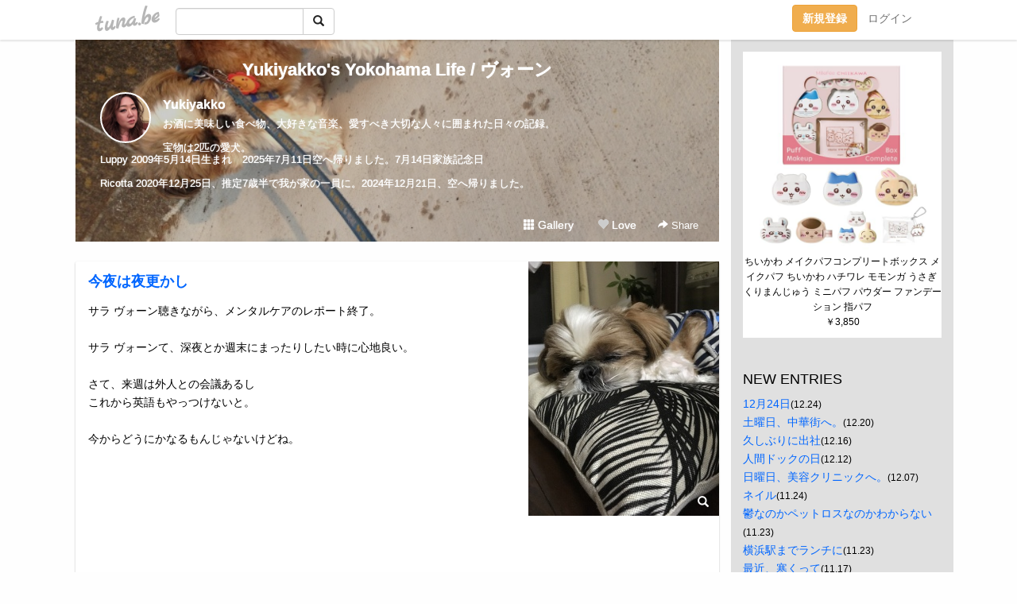

--- FILE ---
content_type: text/html;charset=Shift-JIS
request_url: https://yukiwithe.tuna.be/?tag=%83%94%83H%81%5B%83%93
body_size: 12898
content:
<!DOCTYPE html>
<html lang="ja">
<head>
<meta charset="Shift_JIS">
<meta http-equiv="Content-Type" content="text/html; charset=shift_jis">

<!-- #BeginLibraryItem "/Library/ga.lbi" -->
<!-- Google Tag Manager -->
<script>(function(w,d,s,l,i){w[l]=w[l]||[];w[l].push({'gtm.start':
new Date().getTime(),event:'gtm.js'});var f=d.getElementsByTagName(s)[0],
j=d.createElement(s),dl=l!='dataLayer'?'&l='+l:'';j.async=true;j.src=
'https://www.googletagmanager.com/gtm.js?id='+i+dl;f.parentNode.insertBefore(j,f);
})(window,document,'script','dataLayer','GTM-5QMBVM4');</script>
<!-- End Google Tag Manager -->
<!-- #EndLibraryItem -->

<title>Yukiyakko&apos;s Yokohama Life / ヴォーン</title>
<meta name="description" content="お酒に美味しい食べ物、大好きな音楽、愛すべき大切な人々に囲まれた日々の記録。宝物は2匹の愛犬。Luppy 2009年5月14日生まれ　2025年7月11日空へ帰りました。7月14日家族記念日Ricotta 2020年12月25日、推定7歳半で我が家の一員に。2024年12月21日、空へ帰りました。">
	<meta property="og:title" content="Yukiyakko&apos;s Yokohama Life / ヴォーン">
	<meta property="og:site_name" content="つなビィ">
	
	<!-- TwitterCards -->
	<meta name="twitter:card" content="summary">
	<meta name="twitter:title" content="Yukiyakko&apos;s Yokohama Life / ヴォーン">
	<meta name="twitter:description" content="お酒に美味しい食べ物、大好きな音楽、愛すべき大切な人々に囲まれた日々の記録。宝物は2匹の愛犬。Luppy 2009年5月14日生まれ　2025年7月11日空へ帰りました。7月14日家族記念日Ricotta 2020年12月25日、推定7歳半で我が家の一員に。2024年12月21日、空へ帰りました。">
	<meta name="twitter:image" content="https://tuna.be/p/28/273928/profile.jpg?20444">
	<!-- /TwitterCards -->
<meta name="thumbnail" content="https://tuna.be/p/28/273928/profile.jpg?20444">
<meta property="og:image" content="https://tuna.be/p/28/273928/profile.jpg?20444">
<meta property="og:description" content="お酒に美味しい食べ物、大好きな音楽、愛すべき大切な人々に囲まれた日々の記録。宝物は2匹の愛犬。Luppy 2009年5月14日生まれ　2025年7月11日空へ帰りました。7月14日家族記念日Ricotta 2020年12月25日、推定7歳半で我が家の一員に。2024年12月21日、空へ帰りました。">
<meta property="fb:app_id" content="233212076792375">
<link rel="alternate" type="application/rss+xml" title="RSS" href="https://yukiwithe.tuna.be/rss/yukiwithe.xml">

<!-- vender -->
<script type="text/javascript" src="js/jquery/jquery.2.2.4.min.js"></script>
<link rel="stylesheet" href="css/bootstrap/css/bootstrap.min.css">
<!-- / vender -->

<style type="text/css">
body {
		background-color: #FEFEFE;
				background-size: 100px 100px;
			background-repeat: repeat;
		}
body {
 color: #000000;
}
#profile {
		background-image:url(/p/28/273928/profile-bg.jpg?153617);
	}
#side {
 background-color: #E0E0E0;
}
a, a:visited, a:active {
 color: #0066FF;
}
a:hover {
 color: #0066FF;
}
</style>

<!--<link href="//tuna.be/css/kickstart-icons.css" rel="stylesheet" type="text/css"> -->
<link href="tp/12.20160126.css?251104" rel="stylesheet" type="text/css">
<link href="css/icomoon/icomoon.css" rel="stylesheet" type="text/css">
<link href="css/tabShare.20150617.css" rel="stylesheet" type="text/css">
<style type="text/css">
#globalHeader2 {
	background-color: rgba(255, 255, 255, 0.9);
}
#globalHeader2 a.logo {
	color: #B6B6B6;
}
#globalHeader2 .btn-link {
	color: #727272;
}
</style>

<script src="//pagead2.googlesyndication.com/pagead/js/adsbygoogle.js"></script>
<script>
     (adsbygoogle = window.adsbygoogle || []).push({
          google_ad_client: "ca-pub-0815320066437312",
          enable_page_level_ads: true
     });
</script>

</head>
<body><!-- #BeginLibraryItem "/Library/globalHeader2.lbi" -->
<div id="globalHeader2">
	<div class="row">
		<div class="col-md-1"></div>
		<div class="col-md-10"> <a href="https://tuna.be/" class="logo mlr10 pull-left">tuna.be</a>
			<div id="appBadges" class="mlr10 pull-left hidden-xs" style="width:200px; margin-top:10px;">
							  <form action="/api/google_cse.php" method="get" id="cse-search-box" target="_blank">
				<div>
				  <div class="input-group">
					  <input type="text" name="q" class="form-control" placeholder="">
					  <span class="input-group-btn">
					  <button type="submit" name="sa" class="btn btn-default"><span class="glyphicon glyphicon-search"></span></button>
					  </span>
				  </div>
				</div>
			  </form>
			</div>
						<div class="pull-right loginBox hide"> <a href="javascript:void(0)" class="btn btn-pill photo small" data-login="1" data-me="myblogurl"><img data-me="profilePicture"></a><a href="javascript:void(0)" class="btn btn-link ellipsis" data-login="1" data-me="myblogurl"><span data-me="name"></span></a>
				<div class="mlr10" data-login="0"><a href="https://tuna.be/pc/reguser/" class="btn btn-warning"><strong class="tl">新規登録</strong></a><a href="https://tuna.be/pc/login.php" class="btn btn-link tl">ログイン</a></div>
				<div class="btn-group mlr10" data-login="1"> <a href="https://tuna.be/pc/admin.php?m=nd" class="btn btn-default btnFormPopup"><span class="glyphicon glyphicon-pencil"></span></a> <a href="https://tuna.be/loves/" class="btn btn-default"><span class="glyphicon glyphicon-heart btnLove"></span></a>
					<div class="btn-group"> <a href="javascript:;" class="btn btn-default dropdown-toggle" data-toggle="dropdown"><span class="glyphicon glyphicon-menu-hamburger"></span> <span class="caret"></span></a>
						<ul class="dropdown-menu pull-right">
							<li class="child"><a href="javascript:void(0)" data-me="myblogurl"><span class="glyphicon glyphicon-home"></span> <span class="tl">マイブログへ</span></a></li>
							<li class="child"><a href="https://tuna.be/pc/admin.php"><span class="glyphicon glyphicon-list"></span> <span class="tl">マイページ</span></a></li>
							<li class="child"><a href="https://tuna.be/pc/admin.php?m=md"><span class="glyphicon glyphicon-list-alt"></span> <span class="tl">記事の一覧</span></a></li>
							<li class="child"><a href="https://tuna.be/pc/admin.php?m=ee"><span class="glyphicon glyphicon-wrench"></span> <span class="tl">ブログ設定</span></a></li>
							<li class="child"><a href="https://tuna.be/pc/admin.php?m=account"><span class="glyphicon glyphicon-user"></span> <span class="tl">アカウント</span></a></li>
							<li><a href="https://tuna.be/pc/admin.php?m=logout" data-name="linkLogout"><span class="glyphicon glyphicon-off"></span> <span class="tl">ログアウト</span></a></li>
						</ul>
					</div>
				</div>
			</div>
		</div>
		<div class="col-md-1"></div>
	</div>
</div>
<!-- #EndLibraryItem --><div class="contentsWrapper">
	<div class="row">
		<div class="col-xs-9" id="contents">
			<header>
			<div id="profile">
				<div id="profileInner" class="break clearfix">
										<h1><a href="https://yukiwithe.tuna.be/">Yukiyakko&apos;s Yokohama Life / ヴォーン</a></h1>
										<div class="mlr15">
												<div class="pull-left mr15">
							<a href="https://yukiwithe.tuna.be/" class="btn btn-pill photo large" style="background-image: url(/p/28/273928/profile.jpg?20444);"></a>
						</div>
												<div class="userName"><a href="https://yukiwithe.tuna.be/">Yukiyakko</a></div>
												<div class="comment" data-box="profileComment">
							<div class="ellipsis">お酒に美味しい食べ物、大好きな音楽、愛すべき大切な人々に囲まれた日々の記録。宝物は2匹の愛犬。Luppy 2009年5月14日生まれ　2025年7月11日空へ帰りました。7月14日家族記念日Ricotta 2020年12月25日、推定7歳半で我が家の一員に。2024年12月21日、空へ帰りました。</div>
							<div class="text-right"><a href="#" data-btn="viewProfile">[Show all]</a></div>
							<div style="display:none;">お酒に美味しい食べ物、大好きな音楽、愛すべき大切な人々に囲まれた日々の記録。<br />
<br />
宝物は2匹の愛犬。<br />
Luppy 2009年5月14日生まれ　2025年7月11日空へ帰りました。7月14日家族記念日<br />
<br />
Ricotta 2020年12月25日、推定7歳半で我が家の一員に。2024年12月21日、空へ帰りました。</div>
						</div>
											</div>
					<div class="headerMenu clearfix">
						<a href="gallery/" class="btn btn-link"><span class="glyphicon glyphicon-th"></span> Gallery</a>
						<a href="javascript:void(0)" class="btn btn-link btnLove off"><span class="glyphicon glyphicon-heart off"></span> Love</a>
						<div class="btn-group dropdown mlr10">
							<a href="javascript:;" data-toggle="dropdown" style="color:#fff;"><span class="glyphicon glyphicon-share-alt"></span> Share</a>
							<ul class="dropdown-menu pull-right icomoon">
								<li><a href="javascript:void(0)" id="shareTwitter" target="_blank"><span class="icon icon-twitter" style="color:#1da1f2;"></span> share on Twitter</a></li>
								<li><a href="javascript:void(0)" id="shareFacebook" target="_blank"><span class="icon icon-facebook" style="color:#3a5a9a;"></span> share on Facebook</a></li>
								<li><a href="javascript:void(0)" id="shareMail"><span class="glyphicon glyphicon-envelope"></span> share by E-mail</a></li>
															</ul>
						</div>
					</div>
				</div>
			</div>
			</header>
            			<div id="contentsInner">
								<div class="ads landscape"><style>
#amazonranklet {
	display: flex;
	font-size: 12px;
	justify-content: center;
	align-items: center;
	background-color: white;
	padding-top: 10px;
}
#amazonranklet .amazonranklet-item {
	width: 32%;
	display: flex;
	flex-direction: column;
	justify-content: center;
}
#amazonranklet img {
	max-width: 90px;
	max-height: 80px;
}
a[href="https://i-section.net/ranklet/"] {
	display: none;
}
</style>
<script src="https://i-section.net/ranklet/outjs.php?BrowseNode=2153201051&charset=UTF-8&listnum=6&title=false&image=true&imagesize=small&creator=false&price=true&AssociateTag="></script>
</div>
												<div style="display: none;" data-template="blogEntry">
					<article class="blog">
						<div class="clearfix">
							<div class="photo pull-right text-right" data-tpl-def="thumb">
								<a data-tpl-href="link" data-tpl-def="photo"><img data-tpl-src="photo" data-tpl-alt="title"></a>
								<p class="btnLoupe" data-tpl-def="photo_org"><a data-tpl-href="photo_org" data-fancybox class="btn btn-link"><span class="glyphicon glyphicon-search"></span></a></p>
								<video width="320" controls data-tpl-def="movie"><source data-tpl-src="movie"></video>
							</div>
							<h4 class="title" data-tpl-def="title"><a data-tpl-href="link" data-tpl="title"></a></h4>
							<div class="blog-message" data-tpl="message"></div>
						</div>
						<div class="blog-footer clearfix">
							<span class="pull-left" data-tpl="tagLinks"></span>
							<div class="pull-right">
								<a class="btn btn-link" data-tpl-href="link" data-tpl="created_en"></a>
								<span data-tpl-custom="is_comment">
									<a class="btn btn-link" data-tpl-href="link"><span class="icon icon-bubble"></span> <span data-tpl-int="comment_count"></span></a></span></div>
						</div>
					</article>
				</div>
				<div style="display: none;" data-template="pagenation">
					<div class="text-center mt20">
						<a data-tpl-def="prev_page_url" data-tpl-href="prev_page_url" class="btn btn-default mlr10">&laquo; 前のページ</a>
						<a data-tpl-def="next_page_url" data-tpl-href="next_page_url" class="btn btn-default mlr10">次のページ &raquo;</a>
					</div>
				</div>
																								<div class="ads landscape"><style>
#amazonranklet {
	display: flex;
	font-size: 12px;
	justify-content: center;
	align-items: center;
	background-color: white;
	padding-top: 10px;
}
#amazonranklet .amazonranklet-item {
	width: 32%;
	display: flex;
	flex-direction: column;
	justify-content: center;
}
#amazonranklet img {
	max-width: 90px;
	max-height: 80px;
}
a[href="https://i-section.net/ranklet/"] {
	display: none;
}
</style>
<script src="https://i-section.net/ranklet/outjs.php?BrowseNode=2153201051&charset=UTF-8&listnum=6&title=false&image=true&imagesize=small&creator=false&price=true&AssociateTag="></script>
</div>
			</div>
		</div>
		<div class="col-xs-3" id="side">
			<div class="mt15"><style>
#side #amazonranklet .amazonranklet-item {
	width: auto;
	display: flex;
	flex-direction: column;
	font-size: 12px;
	justify-content: center;
}
#side #amazonranklet img {
	max-width: 100%;
	max-height: initial;
}
a[href="https://i-section.net/ranklet/"] {
	display: none;
}
</style>
<script src="https://i-section.net/ranklet/outjs.php?BrowseNode=52374051&charset=UTF-8&listnum=1&title=true&image=true&imagesize=medium&creator=false&price=true&AssociateTag="></script></div>
			<section class="mt20">
				<h2 class="h4">NEW ENTRIES</h2>
								<a href="https://yukiwithe.tuna.be/22944900.html">12月24日</a><small>(12.24)</small><br>
								<a href="https://yukiwithe.tuna.be/22944203.html">土曜日、中華街へ。</a><small>(12.20)</small><br>
								<a href="https://yukiwithe.tuna.be/22943692.html">久しぶりに出社</a><small>(12.16)</small><br>
								<a href="https://yukiwithe.tuna.be/22943029.html">人間ドックの日</a><small>(12.12)</small><br>
								<a href="https://yukiwithe.tuna.be/22942235.html">日曜日、美容クリニックへ。</a><small>(12.07)</small><br>
								<a href="https://yukiwithe.tuna.be/22940198.html">ネイル</a><small>(11.24)</small><br>
								<a href="https://yukiwithe.tuna.be/22940093.html">鬱なのかペットロスなのかわからない</a><small>(11.23)</small><br>
								<a href="https://yukiwithe.tuna.be/22940029.html">横浜駅までランチに</a><small>(11.23)</small><br>
								<a href="https://yukiwithe.tuna.be/22938760.html">最近、寒くって</a><small>(11.17)</small><br>
								<a href="https://yukiwithe.tuna.be/22938748.html">沖縄土産</a><small>(11.17)</small><br>
							</section>
						<section class="mt20">
				<h2 class="h4">RECENT COMMENTS</h2>
				<div style="display: none;" data-template="recentComments">
					<div>
						<a data-tpl="title" data-tpl-href="page_url"></a>
						<div class="mlr5 small" data-tpl="comments"></div>
					</div>
				</div>
			</section>
									<section class="mt20">
				<h2 class="h4">TAGS</h2>
				<a href="./?tag=%23M" class="tag"><span class="">#M</span></a> <a href="./?tag=%23%82%A9%82%D4%82%E8%82%E0%82%CC" class="tag"><span class="">#かぶりもの</span></a> <a href="./?tag=%23%82%ED%82%F1%82%B1%97c%92t%89%80" class="tag"><span class="">#わんこ幼稚園</span></a> <a href="./?tag=%23%83A%81%5B%83g%83%81%83C%83N%83M%83%83%83%89%83%8A%81%5B" class="tag"><span class="">#アートメイクギャラリー</span></a> <a href="./?tag=%23%83M%83t%83g" class="tag"><span class="">#ギフト</span></a> <a href="./?tag=%23%83N%83%8A%83X%83%7D%83X" class="tag"><span class="">#クリスマス</span></a> <a href="./?tag=%23%83h%83M%81%5B%83Y%83A%83C%83%89%83%93%83h" class="tag"><span class="">#ドギーズアイランド</span></a> <a href="./?tag=%23%83l%83C%83%8B" class="tag"><span class="">#ネイル</span></a> <a href="./?tag=%23%8AI%95%97%91D" class="tag"><span class="">#蟹風船</span></a> <a href="./?tag=%23%8B%83%82%AB%82%BD%82%A2%8BC%8E%9D%82%BF" class="tag"><span class="">#泣きたい気持ち</span></a> <a href="./?tag=%23%8ER%89%BA%8C%F6%89%80" class="tag"><span class="">#山下公園</span></a> <a href="./?tag=%23%8FT%96%96" class="tag"><span class="">#週末</span></a> <a href="./?tag=%23%91%81%90Q%89%DF%82%AC" class="tag"><span class="">#早寝過ぎ</span></a> <a href="./?tag=%23%92%CA%89%40" class="tag"><span class="">#通院</span></a> <a href="./?tag=%23%95%EA%82%CC%93%FA" class="tag"><span class="">#母の日</span></a> <a href="./?tag=%23%97c%92t%89%80%82%CC%89%93%91%AB" class="tag"><span class="">#幼稚園の遠足</span></a> <a href="./?tag=%23%97%B7%8Ds" class="tag"><span class="">#旅行</span></a> <a href="./?tag=%23%98Z%96%7B%96%D8" class="tag"><span class="">#六本木</span></a> <a href="./?tag=12%8C%8E21%93%FA19%8E%9E%8F%AD%82%B5%91O" class="tag"><span class="">12月21日19時少し前</span></a> <a href="./?tag=16%8D%CE" class="tag"><span class="">16歳</span></a> <a href="./?tag=17%8E%9E30%95%AA" class="tag"><span class="">17時30分</span></a> <a href="./?tag=2020%94N%88%C0%91%D7" class="tag"><span class="">2020年安泰</span></a> <a href="./?tag=2021%94N12%8C%8E25%93%FA" class="tag"><span class="">2021年12月25日</span></a> <a href="./?tag=20%94N%96%DA" class="tag"><span class="">20年目</span></a> <a href="./?tag=2%83%96%8C%8E" class="tag"><span class="">2ヶ月</span></a> <a href="./?tag=2%8C%8E" class="tag"><span class="">2月</span></a> <a href="./?tag=3%98A%8Bx" class="tag"><span class="">3連休</span></a> <a href="./?tag=4%8C%8E6%93%FA%96%98%83e%83%8C%83%8F%81%5B%83N%90%84%8F%A7" class="tag"><span class="">4月6日迄テレワーク推奨</span></a> <a href="./?tag=7%8C%8E11%93%FA" class="tag"><span class="">7月11日</span></a> <a href="./?tag=9%8E%9E36%95%AA" class="tag"><span class="">9時36分</span></a> <a href="./?tag=Brown" class="tag"><span class="">Brown</span></a> <a href="./?tag=CT%8C%9F%8D%B8" class="tag"><span class="">CT検査</span></a> <a href="./?tag=Candle" class="tag"><span class="">Candle</span></a> <a href="./?tag=Christmas" class="tag"><span class="">Christmas</span></a> <a href="./?tag=DIPTYQUE" class="tag"><span class="">DIPTYQUE</span></a> <a href="./?tag=DVD" class="tag"><span class="">DVD</span></a> <a href="./?tag=Day" class="tag"><span class="">Day</span></a> <a href="./?tag=Eyes" class="tag"><span class="">Eyes</span></a> <a href="./?tag=Friday" class="tag"><span class="">Friday</span></a> <a href="./?tag=GW" class="tag"><span class="">GW</span></a> <a href="./?tag=GW%92%86" class="tag"><span class="">GW中</span></a> <a href="./?tag=Gill" class="tag"><span class="">Gill</span></a> <a href="./?tag=Halloween" class="tag"><span class="">Halloween</span></a> <a href="./?tag=Happy" class="tag"><span class="">Happy</span></a> <a href="./?tag=Ikko%82%B3%82%F1%83l%83C%83%8B" class="tag"><span class="">Ikkoさんネイル</span></a> <a href="./?tag=JADE" class="tag"><span class="">JADE</span></a> <a href="./?tag=Johnny" class="tag"><span class="">Johnny</span></a> <a href="./?tag=Leroy" class="tag"><span class="">Leroy</span></a> <a href="./?tag=Merry" class="tag"><span class="">Merry</span></a> <a href="./?tag=OP" class="tag"><span class="">OP</span></a> <a href="./?tag=Pretty" class="tag"><span class="">Pretty</span></a> <a href="./?tag=Ricotta" class="tag"><span class="">Ricotta</span></a> <a href="./?tag=TEAPOND" class="tag"><span class="">TEAPOND</span></a> <a href="./?tag=TGIF" class="tag"><span class="">TGIF</span></a> <a href="./?tag=TOEIC800%88%C8%8F%E3" class="tag"><span class="">TOEIC800以上</span></a> <a href="./?tag=Valentine" class="tag"><span class="">Valentine</span></a> <a href="./?tag=Valentine%27s" class="tag"><span class="">Valentine&apos;s</span></a> <a href="./?tag=WEB%88%F9%82%DD" class="tag"><span class="">WEB飲み</span></a> <a href="./?tag=Xian" class="tag"><span class="">Xian</span></a> <a href="./?tag=Xmas" class="tag"><span class="">Xmas</span></a> <a href="./?tag=Xmas%83C%83%94" class="tag"><span class="">Xmasイヴ</span></a> <a href="./?tag=Xmas%83P%81%5B%83L" class="tag"><span class="">Xmasケーキ</span></a> <a href="./?tag=Xmas%83v%83%8C%83%5B%83%93%83g" class="tag"><span class="">Xmasプレゼント</span></a> <a href="./?tag=Yankee" class="tag"><span class="">Yankee</span></a> <a href="./?tag=Yokohama" class="tag"><span class="">Yokohama</span></a> <a href="./?tag=beer" class="tag"><span class="">beer</span></a> <a href="./?tag=blue" class="tag"><span class="">blue</span></a> <a href="./?tag=day" class="tag"><span class="">day</span></a> <a href="./?tag=early" class="tag"><span class="">early</span></a> <a href="./?tag=iPhone16" class="tag"><span class="">iPhone16</span></a> <a href="./?tag=lunch" class="tag"><span class="">lunch</span></a> <a href="./?tag=lunch%90V%94N%89%EF" class="tag"><span class="">lunch新年会</span></a> <a href="./?tag=moon" class="tag"><span class="">moon</span></a> <a href="./?tag=station" class="tag"><span class="">station</span></a> <a href="./?tag=toys" class="tag"><span class="">toys</span></a> <a href="./?tag=%82%A0%81%5B%82%A0%81%5B" class="tag"><span class="">あーあー</span></a> <a href="./?tag=%82%A0%82%C1%82%C6%82%A2%82%A4%8A%D4" class="tag"><span class="">あっという間</span></a> <a href="./?tag=%82%A0%82%E8%82%AA%82%C6%82%A4" class="tag"><span class="">ありがとう</span></a> <a href="./?tag=%82%A2%82%BF%82%B6%82%AD%83T%83u%83%8C%83%5E%83%8B%83g" class="tag"><span class="">いちじくサブレタルト</span></a> <a href="./?tag=%82%A4%82%C7%82%F1" class="tag"><span class="">うどん</span></a> <a href="./?tag=%82%A8%82%B5%82%E1%82%D7%82%E8" class="tag"><span class="">おしゃべり</span></a> <a href="./?tag=%82%A8%82%B5%82%E1%82%D7%82%E8%8F%E3%8Ei" class="tag"><span class="">おしゃべり上司</span></a> <a href="./?tag=%82%A8%82%B9%82%BF" class="tag"><span class="">おせち</span></a> <a href="./?tag=%82%A8%82%E2%82%AB" class="tag"><span class="">おやき</span></a> <a href="./?tag=%82%A8%82%E2%82%C2" class="tag"><span class="">おやつ</span></a> <a href="./?tag=%82%A8%82%E2%82%C2%82%AD%82%EA" class="tag"><span class="">おやつくれ</span></a> <a href="./?tag=%82%A8%89%D4" class="tag"><span class="">お花</span></a> <a href="./?tag=%82%A8%8Ay%82%B5%82%DD%89%EF" class="tag"><span class="">お楽しみ会</span></a> <a href="./?tag=%82%A8%8B%8B%97%BF%93%FA" class="tag"><span class="">お給料日</span></a> <a href="./?tag=%82%A8%8B%E0%95%D4%82%B5%82%C4" class="tag"><span class="">お金返して</span></a> <a href="./?tag=%82%A8%8C%C4%82%CE%82%EA" class="tag"><span class="">お呼ばれ</span></a> <a href="./?tag=%82%A8%8EU%95%E0bag%E6F%8A%7C%82%AF" class="tag"><span class="">お散歩bag襷掛け</span></a> <a href="./?tag=%82%A8%8E%E7%82%E8" class="tag"><span class="">お守り</span></a> <a href="./?tag=%82%A8%90%B3%8C%8E" class="tag"><span class="">お正月</span></a> <a href="./?tag=%82%A8%92%8B%8Bx%82%DD" class="tag"><span class="">お昼休み</span></a> <a href="./?tag=%82%A8%92%B2%8Eq%82%E0%82%F1" class="tag"><span class="">お調子もん</span></a> <a href="./?tag=%82%A8%94N%8B%CA" class="tag"><span class="">お年玉</span></a> <a href="./?tag=%82%A8%95%97%98C" class="tag"><span class="">お風呂</span></a> <a href="./?tag=%82%A8%95%E6%8EQ%82%E8" class="tag"><span class="">お墓参り</span></a> <a href="./?tag=%82%A8%98R%82%E7%82%B5" class="tag"><span class="">お漏らし</span></a> <a href="./?tag=%82%A9%82%A2%82%A9%82%A2" class="tag"><span class="">かいかい</span></a> <a href="./?tag=%82%B2%82%DF%82%F1%82%CB" class="tag"><span class="">ごめんね</span></a> <a href="./?tag=%82%B2%94%D1%82%AD%82%EA" class="tag"><span class="">ご飯くれ</span></a> <a href="./?tag=%82%B3%82%AD%82%E7%82%F1%82%DA%83P%81%5B%83L" class="tag"><span class="">さくらんぼケーキ</span></a> <a href="./?tag=%82%C6%82%E0%82%B3%82%F1" class="tag"><span class="">ともさん</span></a> <a href="./?tag=%82%C7%82%A4%82%B9%95%C7%91%A4%8B%F7%82%C1%82%B1" class="tag"><span class="">どうせ壁側隅っこ</span></a> <a href="./?tag=%82%C8%82%F1%82%BE%82%E6%81A%82%E0%82%A4%81B" class="tag"><span class="">なんだよ、もう。</span></a> <a href="./?tag=%82%CD%82%B5%82%B2%8E%F0" class="tag"><span class="">はしご酒</span></a> <a href="./?tag=%82%D0%82%C6%82%E8%82%E0%82%AE%82%E0%82%AE" class="tag"><span class="">ひとりもぐもぐ</span></a> <a href="./?tag=%82%D3%82%E9%82%B3%82%C6%94%5B%90%C5" class="tag"><span class="">ふるさと納税</span></a> <a href="./?tag=%82%D5%82%E7%82%D5%82%E7%8C%B3%92%AC" class="tag"><span class="">ぷらぷら元町</span></a> <a href="./?tag=%82%E0%82%A4%83%7D%83l%83L%83%93" class="tag"><span class="">もうマネキン</span></a> <a href="./?tag=%82%E2%82%F1%82%C8%82%C1%82%BF%82%E1%82%A4%82%C8" class="tag"><span class="">やんなっちゃうな</span></a> <a href="./?tag=%82%ED%82%A0%82%A2" class="tag"><span class="">わあい</span></a> <a href="./?tag=%82%ED%82%F1%82%B1%82%B8%8C%92%8DN%90f%92f" class="tag"><span class="">わんこず健康診断</span></a> <a href="./?tag=%82%ED%82%F1%82%B1%97c%92t%89%80" class="tag"><span class="">わんこ幼稚園</span></a> <a href="./?tag=%83A%83N%83A%83I%83%8A%83r%83%93" class="tag"><span class="">アクアオリビン</span></a> <a href="./?tag=%83A%83b%83v%83p%83C" class="tag"><span class="">アップパイ</span></a> <a href="./?tag=%83A%83b%83v%83%8B%83r%83l%83K%81%5B" class="tag"><span class="">アップルビネガー</span></a> <a href="./?tag=%83A%83%8F%81%5B%83h%83Z%83%8C%83%82%83j%81%5B" class="tag"><span class="">アワードセレモニー</span></a> <a href="./?tag=%83C%83%5E%83%8A%83A%83%93" class="tag"><span class="">イタリアン</span></a> <a href="./?tag=%83C%83%5E%83%8A%83A%8ER%92%EB%89%80" class="tag"><span class="">イタリア山庭園</span></a> <a href="./?tag=%83C%83%5E%83%8A%83A%93y%8EY" class="tag"><span class="">イタリア土産</span></a> <a href="./?tag=%83C%83%60%83S" class="tag"><span class="">イチゴ</span></a> <a href="./?tag=%83C%83x%83%93%83g%97p%83h%83%8C%83X" class="tag"><span class="">イベント用ドレス</span></a> <a href="./?tag=%83E%83%60%83L%83p%83%93" class="tag"><span class="">ウチキパン</span></a> <a href="./?tag=%83G%83r%83X%82%BF%82%E1%82%F1" class="tag"><span class="">エビスちゃん</span></a> <a href="./?tag=%83G%83%8A%83U%83x%83X%83J%83%89%81%5B" class="tag"><span class="">エリザベスカラー</span></a> <a href="./?tag=%83G%83%8C%83x%81%5B%83%5E%81%5B" class="tag"><span class="">エレベーター</span></a> <a href="./?tag=%83I%83%93%83%89%83C%83%93%83C%83x%83%93%83g" class="tag"><span class="">オンラインイベント</span></a> <a href="./?tag=%83I%83%93%83%89%83C%83%93%88%F9%82%DD%89%EF" class="tag"><span class="">オンライン飲み会</span></a> <a href="./?tag=%83J%83W%83%85%83A%83%8B%83t%83%8C%83%93%83%60%83%8C%83X%83g%83%89%83%93" class="tag"><span class="">カジュアルフレンチレストラン</span></a> <a href="./?tag=%83J%83b%83p" class="tag"><span class="">カッパ</span></a> <a href="./?tag=%83J%83%81%83%89%96%DA%90%FC" class="tag"><span class="">カメラ目線</span></a> <a href="./?tag=%83J%83%8B%83f%83B" class="tag"><span class="">カルディ</span></a> <a href="./?tag=%83L%81%5B%83%8B%83Y" class="tag"><span class="">キールズ</span></a> <a href="./?tag=%83N%83b%83V%83%93%83O%8F%C7%8C%F3%8CQ" class="tag"><span class="">クッシング症候群</span></a> <a href="./?tag=%83N%83%8A%83X%83%7D%83X%83M%83t%83g" class="tag"><span class="">クリスマスギフト</span></a> <a href="./?tag=%83N%83%8A%83X%83%7D%83X%83%5C%83%93%83O" class="tag"><span class="">クリスマスソング</span></a> <a href="./?tag=%83N%83%8A%83X%83%7D%83X%83c%83%8A%81%5B" class="tag"><span class="">クリスマスツリー</span></a> <a href="./?tag=%83N%83%8A%83X%83%7D%83X%83v%83%8C%83%5B%83%93%83g" class="tag"><span class="">クリスマスプレゼント</span></a> <a href="./?tag=%83N%83%8A%83X%83%7D%83X%8A%B4%82%B6%82%E9%83X%83g%81%5B%83%93" class="tag"><span class="">クリスマス感じるストーン</span></a> <a href="./?tag=%83O%83%89%83k%81%5B%83Y" class="tag"><span class="">グラヌーズ</span></a> <a href="./?tag=%83P%81%5B%83L" class="tag"><span class="">ケーキ</span></a> <a href="./?tag=%83T%83%89" class="tag"><span class="">サラ</span></a> <a href="./?tag=%83T%83%89%83_" class="tag"><span class="">サラダ</span></a> <a href="./?tag=%83T%83%93%83L%83%83%83b%83%60%83%83%81%5B" class="tag"><span class="">サンキャッチャー</span></a> <a href="./?tag=%83X%83L%83%93%83N%83I%81%5B%83%8B" class="tag"><span class="">スキンクオール</span></a> <a href="./?tag=%83X%83%5E%81%5B%83W%83%85%83G%83%8A%81%5B" class="tag"><span class="">スタージュエリー</span></a> <a href="./?tag=%83X%83%5E%83R%83%89%83T%83b%83T" class="tag"><span class="">スタコラサッサ</span></a> <a href="./?tag=%83X%83b%83g%83R%8F%E3%8Ei" class="tag"><span class="">スットコ上司</span></a> <a href="./?tag=%83X%83p%83C%83%89%83%8B" class="tag"><span class="">スパイラル</span></a> <a href="./?tag=%83%5E%83N%83V%81%5B" class="tag"><span class="">タクシー</span></a> <a href="./?tag=%83_%83C%83G%83b%83g%92%86" class="tag"><span class="">ダイエット中</span></a> <a href="./?tag=%83%60%81%5B%83Y" class="tag"><span class="">チーズ</span></a> <a href="./?tag=%83%60%83%87%83R%83%8C%81%5B%83g" class="tag"><span class="">チョコレート</span></a> <a href="./?tag=%83e%83%8C%83%8F%81%5B%83N" class="tag"><span class="">テレワーク</span></a> <a href="./?tag=%83g%83%8A%83%7D%81%5B%82%B3%82%F1" class="tag"><span class="">トリマーさん</span></a> <a href="./?tag=%83g%83%8A%83%7E%83%93%83O" class="tag"><span class="">トリミング</span></a> <a href="./?tag=%83g%83%8A%83%7E%83%93%83O%83T%83%8D%83%93" class="tag"><span class="">トリミングサロン</span></a> <a href="./?tag=%83h%83%8C%83b%83V%83%93%83O" class="tag"><span class="">ドレッシング</span></a> <a href="./?tag=%83l%83C%83%8B" class="tag"><span class="">ネイル</span></a> <a href="./?tag=%83n%81%5B%83g%83u%83%89%83E%83j%81%5B" class="tag"><span class="">ハートブラウニー</span></a> <a href="./?tag=%83n%83%8D%83E%83B%83%93" class="tag"><span class="">ハロウィン</span></a> <a href="./?tag=%83n%83%8F%83C" class="tag"><span class="">ハワイ</span></a> <a href="./?tag=%83n%83%93%83h%83E%83H%83b%83V%83%85" class="tag"><span class="">ハンドウォッシュ</span></a> <a href="./?tag=%83o%83%8C%83%93%83%5E%83C%83%93%83f%81%5B" class="tag"><span class="">バレンタインデー</span></a> <a href="./?tag=%83p%83N%83%60%81%5B" class="tag"><span class="">パクチー</span></a> <a href="./?tag=%83p%83j%83b%83N%8F%F3%91%D4" class="tag"><span class="">パニック状態</span></a> <a href="./?tag=%83r%81%5B%83%8B" class="tag"><span class="">ビール</span></a> <a href="./?tag=%83s%83N%83%8B%83X" class="tag"><span class="">ピクルス</span></a> <a href="./?tag=%83t%81%5B%83h%83%7B%81%5B%83%8B" class="tag"><span class="">フードボール</span></a> <a href="./?tag=%83t%83%89%83C%83p%83%93" class="tag"><span class="">フライパン</span></a> <a href="./?tag=%83t%83%8A%81%5B%83%89%83%93%83%60" class="tag"><span class="">フリーランチ</span></a> <a href="./?tag=%83t%83%8C%83%93%83%60" class="tag"><span class="">フレンチ</span></a> <a href="./?tag=%83t%83%8C%83%93%83%60%82%A8%90%DF" class="tag"><span class="">フレンチお節</span></a> <a href="./?tag=%83t%83%8C%83%93%83%60%83%8C%83X%83g%83%89%83%93" class="tag"><span class="">フレンチレストラン</span></a> <a href="./?tag=%83u%83h%83E%8B%85%8B%DB" class="tag"><span class="">ブドウ球菌</span></a> <a href="./?tag=%83v%83%8C%83%5B%83%93%83g" class="tag"><span class="">プレゼント</span></a> <a href="./?tag=%83w%83%5C%93V" class="tag"><span class="">ヘソ天</span></a> <a href="./?tag=%83%7D%83C%83z%81%5B%83%80" class="tag"><span class="">マイホーム</span></a> <a href="./?tag=%83%81%83K%83h%83%93%83L2%89%9D%95%9C" class="tag"><span class="">メガドンキ2往復</span></a> <a href="./?tag=%83%81%83%8A%81%5B%83N%83%8A%83X%83%7D%83X" class="tag"><span class="">メリークリスマス</span></a> <a href="./?tag=%83%84%83%93%83L%81%5B%83L%83%83%83%93%83h%83%8B" class="tag"><span class="">ヤンキーキャンドル</span></a> <a href="./?tag=%83%86%83j%83I%83%93" class="tag"><span class="">ユニオン</span></a> <a href="./?tag=%83%89%83b%83%5E%83b%83%5E%81%5B" class="tag"><span class="">ラッタッター</span></a> <a href="./?tag=%83%89%83%93%83%60" class="tag"><span class="">ランチ</span></a> <a href="./?tag=%83%8A%81%5B%83f%83%8B" class="tag"><span class="">リーデル</span></a> <a href="./?tag=%83%8A%83R" class="tag"><span class="">リコ</span></a> <a href="./?tag=%83%8A%83R%83b%83%5E" class="tag"><span class="">リコッタ</span></a> <a href="./?tag=%83%8A%83n%83r%83%8A" class="tag"><span class="">リハビリ</span></a> <a href="./?tag=%83%8A%83t%83H%81%5B%83%80" class="tag"><span class="">リフォーム</span></a> <a href="./?tag=%83%8A%83t%83H%81%5B%83%80%91%C5%82%BF%8D%87%82%ED%82%B9" class="tag"><span class="">リフォーム打ち合わせ</span></a> <a href="./?tag=%83%8A%83%93%83S" class="tag"><span class="">リンゴ</span></a> <a href="./?tag=%83%8B%83T%83%8D%83%93%83h%83%8C%83M%83%85%81%5B%83%80" class="tag"><span class="">ルサロンドレギューム</span></a> <a href="./?tag=%83%8B%83%7E%83l" class="tag"><span class="">ルミネ</span></a> <a href="./?tag=%83%8B%83%93%83%5E%83b%83%5E%81%5B%83%8B%83%93%83%5E%83b%83%5E%81%5B" class="tag"><span class="">ルンタッタールンタッター</span></a> <a href="./?tag=%83%8B%83%93%83%5E%83%8B%83%93%83%5E" class="tag"><span class="">ルンタルンタ</span></a> <a href="./?tag=%83%8C%83U%81%5B%83%89%83b%83V%83%85" class="tag"><span class="">レザーラッシュ</span></a> <a href="./?tag=%83%8F%83C%83%93%83I%81%5B%83v%83i%81%5B" class="tag"><span class="">ワインオープナー</span></a> <a href="./?tag=%83%8F%83C%83%93%83O%83%89%83X" class="tag"><span class="">ワイングラス</span></a> <a href="./?tag=%83%8F%83C%83%93%83Z%83%89%81%5B" class="tag"><span class="">ワインセラー</span></a> <a href="./?tag=%83%8F%83C%83%93%83y%83A%83%8A%83%93%83O" class="tag"><span class="">ワインペアリング</span></a> <a href="./?tag=%83%94%83H%81%5B%83%93" class="tag"><span class="tag-active">ヴォーン</span></a> <a href="./?tag=%88%A4%8C%A2" class="tag"><span class="">愛犬</span></a> <a href="./?tag=%88%A4%8C%A2%82%C6%88%F9%82%DD" class="tag"><span class="">愛犬と飲み</span></a> <a href="./?tag=%88%C9%90%A8%8D%B2%96%D8%92%AC" class="tag"><span class="">伊勢佐木町</span></a> <a href="./?tag=%88%EA%94N%92%86%83N%83%8A%83X%83%7D%83X" class="tag"><span class="">一年中クリスマス</span></a> <a href="./?tag=%88%EA%94N%92%86%83N%83%8A%83X%83%7D%83X%82%CC%93X" class="tag"><span class="">一年中クリスマスの店</span></a> <a href="./?tag=%89J" class="tag"><span class="">雨</span></a> <a href="./?tag=%89%BC%91%95" class="tag"><span class="">仮装</span></a> <a href="./?tag=%89%C6%82%F0%94%83%82%A4" class="tag"><span class="">家を買う</span></a> <a href="./?tag=%89%C6%91%B0%8BL%94O%93%FA" class="tag"><span class="">家族記念日</span></a> <a href="./?tag=%89%CE%97j%93%FA" class="tag"><span class="">火曜日</span></a> <a href="./?tag=%89%D4" class="tag"><span class="">花</span></a> <a href="./?tag=%89%D4%89%CE" class="tag"><span class="">花火</span></a> <a href="./?tag=%89%D4%8C%BE%97t" class="tag"><span class="">花言葉</span></a> <a href="./?tag=%8AC%8A%DD%92%CA%82%E8" class="tag"><span class="">海岸通り</span></a> <a href="./?tag=%8AO%8Fo%8E%A9%8Fl" class="tag"><span class="">外出自粛</span></a> <a href="./?tag=%8AO%90l%95%E6%92n%82%A9%82%E7" class="tag"><span class="">外人墓地から</span></a> <a href="./?tag=%8AO%95%94%8C%A4%8FC" class="tag"><span class="">外部研修</span></a> <a href="./?tag=%8Ay%82%B5%82%A2%82%A8%8EU%95%E0" class="tag"><span class="">楽しいお散歩</span></a> <a href="./?tag=%8Ay%82%B5%82%A2%82%C6%82%B1%82%EB" class="tag"><span class="">楽しいところ</span></a> <a href="./?tag=%8Ay%82%B5%82%A2%89%5E%8BC" class="tag"><span class="">楽しい運気</span></a> <a href="./?tag=%8Ay%82%B5%82%A2%94N%89z%82%B5" class="tag"><span class="">楽しい年越し</span></a> <a href="./?tag=%8A%D8%8D%91%97%BF%97%9D" class="tag"><span class="">韓国料理</span></a> <a href="./?tag=%8A%F0%82%B5%82%A2%83v%83%8C%83%5B%83%93%83g" class="tag"><span class="">嬉しいプレゼント</span></a> <a href="./?tag=%8BA%91%EE" class="tag"><span class="">帰宅</span></a> <a href="./?tag=%8B%B6%8C%A2%95a%97%5C%96h%92%8D%8E%CB" class="tag"><span class="">狂犬病予防注射</span></a> <a href="./?tag=%8B%E0%97j" class="tag"><span class="">金曜</span></a> <a href="./?tag=%8B%E0%97j%82%CC%96%E9%82%C8%82%CC%82%C9" class="tag"><span class="">金曜の夜なのに</span></a> <a href="./?tag=%8B%E0%97j%93%FA" class="tag"><span class="">金曜日</span></a> <a href="./?tag=%8B%E0%E0V%94%9E%8E%F0" class="tag"><span class="">金澤麦酒</span></a> <a href="./?tag=%8B%F7%82%C1%82%B1" class="tag"><span class="">隅っこ</span></a> <a href="./?tag=%8CP%97%FB%8DZ" class="tag"><span class="">訓練校</span></a> <a href="./?tag=%8C%60%90%AC%8D%D7%96E%8E%EE" class="tag"><span class="">形成細胞腫</span></a> <a href="./?tag=%8C%8B%96%8C%89%8A" class="tag"><span class="">結膜炎</span></a> <a href="./?tag=%8C%92%8DN%90f%92f" class="tag"><span class="">健康診断</span></a> <a href="./?tag=%8C%A4%8FC" class="tag"><span class="">研修</span></a> <a href="./?tag=%8C%B3%92%AC" class="tag"><span class="">元町</span></a> <a href="./?tag=%8C%B3%92%ACNOTO" class="tag"><span class="">元町NOTO</span></a> <a href="./?tag=%8C%B3%92%ACST" class="tag"><span class="">元町ST</span></a> <a href="./?tag=%8C%B3%92%AC%83V%83%87%83b%83s%83%93%83O%83X%83g%83%8A%81%5B%83g" class="tag"><span class="">元町ショッピングストリート</span></a> <a href="./?tag=%8C%B3%92%AC%83%60%83%83%81%5B%83%7E%83%93%83O%83Z%81%5B%83%8B" class="tag"><span class="">元町チャーミングセール</span></a> <a href="./?tag=%8C%C7%93%C6%8A%B4" class="tag"><span class="">孤独感</span></a> <a href="./?tag=%8C%D2%8A%D6%90%DF%95%CF%8C%60%8F%C7" class="tag"><span class="">股関節変形症</span></a> <a href="./?tag=%8C%E4%8E%E7%82%E8" class="tag"><span class="">御守り</span></a> <a href="./?tag=%8C%FB%8Dg" class="tag"><span class="">口紅</span></a> <a href="./?tag=%8D%98%92%C5%8A%8A%82%E8%8F%C7" class="tag"><span class="">腰椎滑り症</span></a> <a href="./?tag=%8D%AA%8A%DD%90X%97%D1%8C%F6%89%80" class="tag"><span class="">根岸森林公園</span></a> <a href="./?tag=%8D%B7%82%B5%93%FC%82%EA" class="tag"><span class="">差し入れ</span></a> <a href="./?tag=%8D%C4%8C%9F%8D%B8%8C%8B%89%CA" class="tag"><span class="">再検査結果</span></a> <a href="./?tag=%8D%D1%8D%81%90V%8A%D9" class="tag"><span class="">采香新館</span></a> <a href="./?tag=%8D%E0%95z" class="tag"><span class="">財布</span></a> <a href="./?tag=%8D%F7%96%D8%92%AC" class="tag"><span class="">桜木町</span></a> <a href="./?tag=%8ER%8C%B3%92%AC" class="tag"><span class="">山元町</span></a> <a href="./?tag=%8ER%8E%E8%8C%F6%89%80" class="tag"><span class="">山手公園</span></a> <a href="./?tag=%8ER%8E%E8%92%AC" class="tag"><span class="">山手町</span></a> <a href="./?tag=%8EU%94%AF%93%FA" class="tag"><span class="">散髪日</span></a> <a href="./?tag=%8EU%95%E0" class="tag"><span class="">散歩</span></a> <a href="./?tag=%8EU%95%E0%93%B9" class="tag"><span class="">散歩道</span></a> <a href="./?tag=%8Ec%89f" class="tag"><span class="">残映</span></a> <a href="./?tag=%8Ed%8E%96%94%5B%82%DF" class="tag"><span class="">仕事納め</span></a> <a href="./?tag=%8E%84%8B%F7%82%C1%82%B1" class="tag"><span class="">私隅っこ</span></a> <a href="./?tag=%8E%9E%8D%B7%8Fo%8B%CE" class="tag"><span class="">時差出勤</span></a> <a href="./?tag=%8E%A9%8Fl%90%B6%8A%88" class="tag"><span class="">自粛生活</span></a> <a href="./?tag=%8E%C0%89%C6" class="tag"><span class="">実家</span></a> <a href="./?tag=%8E%CA%90%5E" class="tag"><span class="">写真</span></a> <a href="./?tag=%8E%E8%8Fp" class="tag"><span class="">手術</span></a> <a href="./?tag=%8E%EE%E1%87" class="tag"><span class="">腫瘍</span></a> <a href="./?tag=%8FI%93%FA%8AO%95%94%8C%A4%8FC" class="tag"><span class="">終日外部研修</span></a> <a href="./?tag=%8FT%96%96" class="tag"><span class="">週末</span></a> <a href="./?tag=%8Fj11%8D%CE" class="tag"><span class="">祝11歳</span></a> <a href="./?tag=%8Fo%8E%D0" class="tag"><span class="">出社</span></a> <a href="./?tag=%8Fo%91O%8A%D9" class="tag"><span class="">出前館</span></a> <a href="./?tag=%8F%89%8E%B5%93%FA" class="tag"><span class="">初七日</span></a> <a href="./?tag=%8F%89%90%E1" class="tag"><span class="">初雪</span></a> <a href="./?tag=%8F%8B%82%A2" class="tag"><span class="">暑い</span></a> <a href="./?tag=%8F%8B%82%A2%82%BC" class="tag"><span class="">暑いぞ</span></a> <a href="./?tag=%8F%AC%82%B3%82%A2%8D%A0" class="tag"><span class="">小さい頃</span></a> <a href="./?tag=%8F%DB%82%CC%95%40%83p%81%5B%83N" class="tag"><span class="">象の鼻パーク</span></a> <a href="./?tag=%90S%97%9D%83J%83E%83%93%83Z%83%89%81%5B" class="tag"><span class="">心理カウンセラー</span></a> <a href="./?tag=%90V%82%B5%82%A2%89%C6%91%B0" class="tag"><span class="">新しい家族</span></a> <a href="./?tag=%90V%82%B5%82%A2%96%F2" class="tag"><span class="">新しい薬</span></a> <a href="./?tag=%90V%8B%B4" class="tag"><span class="">新橋</span></a> <a href="./?tag=%90V%91%E5%8Bv%95%DB" class="tag"><span class="">新大久保</span></a> <a href="./?tag=%90V%94N" class="tag"><span class="">新年</span></a> <a href="./?tag=%90l%8A%D4%83h%83b%83N" class="tag"><span class="">人間ドック</span></a> <a href="./?tag=%90l%8DH%8D%9C%93%AA%8Fp" class="tag"><span class="">人工骨頭術</span></a> <a href="./?tag=%90%AC%93c" class="tag"><span class="">成田</span></a> <a href="./?tag=%90%AE%8C%60%8AO%89%C8" class="tag"><span class="">整形外科</span></a> <a href="./?tag=%90%C2%8B%F3" class="tag"><span class="">青空</span></a> <a href="./?tag=%90%E1" class="tag"><span class="">雪</span></a> <a href="./?tag=%91%AB%93%A5%82%DD" class="tag"><span class="">足踏み</span></a> <a href="./?tag=%91%DE%89%40" class="tag"><span class="">退院</span></a> <a href="./?tag=%91%E4%95%97" class="tag"><span class="">台風</span></a> <a href="./?tag=%91%E4%95%97%88%EA%89%DF" class="tag"><span class="">台風一過</span></a> <a href="./?tag=%91%E5%8AA%93%FA" class="tag"><span class="">大晦日</span></a> <a href="./?tag=%91%E5%90%E1" class="tag"><span class="">大雪</span></a> <a href="./?tag=%91%E5%91%7C%8F%9C" class="tag"><span class="">大掃除</span></a> <a href="./?tag=%92O%91%F2%8C%CE" class="tag"><span class="">丹沢湖</span></a> <a href="./?tag=%92Y%89%CE%8F%C4%82%AB%83A%83%81%83%8A%83J%97%BF%97%9D" class="tag"><span class="">炭火焼きアメリカ料理</span></a> <a href="./?tag=%92g%98F%8C%5E%83t%83%40%83%93%83q%81%5B%83%5E%81%5B" class="tag"><span class="">暖炉型ファンヒーター</span></a> <a href="./?tag=%92%86%89%D8%8AX" class="tag"><span class="">中華街</span></a> <a href="./?tag=%92%87%97%C7%82%B5%95%97" class="tag"><span class="">仲良し風</span></a> <a href="./?tag=%92%A9%8EU%95%E0" class="tag"><span class="">朝散歩</span></a> <a href="./?tag=%92%A9%E8%C9" class="tag"><span class="">朝靄</span></a> <a href="./?tag=%92%B8%82%AB%95%A8" class="tag"><span class="">頂き物</span></a> <a href="./?tag=%92%CA%89%40%93%FA" class="tag"><span class="">通院日</span></a> <a href="./?tag=%92%CA%89%40%95t%82%AB%93Y%82%A2" class="tag"><span class="">通院付き添い</span></a> <a href="./?tag=%92%E8%8A%FA%8C%9F%90f" class="tag"><span class="">定期検診</span></a> <a href="./?tag=%92%E8%94N%96%98%82%E0%82%C2%82%A9%82%B5%82%E7" class="tag"><span class="">定年迄もつかしら</span></a> <a href="./?tag=%92%ED%91%EE" class="tag"><span class="">弟宅</span></a> <a href="./?tag=%93o%89%80%8D%C5%8FI%93%FA" class="tag"><span class="">登園最終日</span></a> <a href="./?tag=%93y%97j%93%FA" class="tag"><span class="">土曜日</span></a> <a href="./?tag=%93y%97j%93%FA%82%C9%93%CD%82%AD%89%D4" class="tag"><span class="">土曜日に届く花</span></a> <a href="./?tag=%93%81%8D%ED%96%CB" class="tag"><span class="">刀削麺</span></a> <a href="./?tag=%93%AC%95a%90%B6%8A%88" class="tag"><span class="">闘病生活</span></a> <a href="./?tag=%93%AE%95%A8%95a%89%40" class="tag"><span class="">動物病院</span></a> <a href="./?tag=%93%F1%8Fd%8A%7B" class="tag"><span class="">二重顎</span></a> <a href="./?tag=%93%FA%8BA%82%E8%89%93%8Fo" class="tag"><span class="">日帰り遠出</span></a> <a href="./?tag=%93%FA%97j%93%FA" class="tag"><span class="">日曜日</span></a> <a href="./?tag=%93%FC%89%40" class="tag"><span class="">入院</span></a> <a href="./?tag=%93%FC%8Aw%8E%AE" class="tag"><span class="">入学式</span></a> <a href="./?tag=%94N%89z%82%B5%8B%BC%94%9E" class="tag"><span class="">年越し蕎麦</span></a> <a href="./?tag=%94N%89%EA%8F%F3" class="tag"><span class="">年賀状</span></a> <a href="./?tag=%94N%96%96" class="tag"><span class="">年末</span></a> <a href="./?tag=%94N%96%96%8D%C5%8C%E3" class="tag"><span class="">年末最後</span></a> <a href="./?tag=%94%60%82%AD%88%A4%8C%A2" class="tag"><span class="">覗く愛犬</span></a> <a href="./?tag=%94n%8E%D4%93%B9%8F%5C%94%D4%8A%D9" class="tag"><span class="">馬車道十番館</span></a> <a href="./?tag=%94%83%82%A2%95%A8" class="tag"><span class="">買い物</span></a> <a href="./?tag=%94%92%83t%83%8C%83%93%83%60" class="tag"><span class="">白フレンチ</span></a> <a href="./?tag=%94%92%90%FC%95%E0%82%AB" class="tag"><span class="">白線歩き</span></a> <a href="./?tag=%94%AF" class="tag"><span class="">髪</span></a> <a href="./?tag=%94%D1%8Fo%82%B9" class="tag"><span class="">飯出せ</span></a> <a href="./?tag=%94%DF%82%B5%82%A2%8BG%90%DF" class="tag"><span class="">悲しい季節</span></a> <a href="./?tag=%94%E6%82%EA%82%BD" class="tag"><span class="">疲れた</span></a> <a href="./?tag=%94%E7%95%86%89%C8%83N%83%8A%83j%83b%83N" class="tag"><span class="">皮膚科クリニック</span></a> <a href="./?tag=%94%FC%97e%89%40" class="tag"><span class="">美容院</span></a> <a href="./?tag=%95a%97%9D%8C%9F%8D%B8" class="tag"><span class="">病理検査</span></a> <a href="./?tag=%95l%82%CC%83%5E%83R%83%8A%81%5B%83i" class="tag"><span class="">浜のタコリーナ</span></a> <a href="./?tag=%95%97%98C%82%DC%81%5B%82%B6%82%E3%83P%81%5B%83L" class="tag"><span class="">風呂まーじゅケーキ</span></a> <a href="./?tag=%95%9C%90E" class="tag"><span class="">復職</span></a> <a href="./?tag=%95%A0%8A%AA" class="tag"><span class="">腹巻</span></a> <a href="./?tag=%95%A0%8A%AA%83p%83%93%83c" class="tag"><span class="">腹巻パンツ</span></a> <a href="./?tag=%95%BD%93%FA" class="tag"><span class="">平日</span></a> <a href="./?tag=%95%CF%8C%60%90%AB%8C%D2%8A%D6%90%DF%8F%C7" class="tag"><span class="">変形性股関節症</span></a> <a href="./?tag=%95%DB%8C%EC%8C%A2%82%F0%8C%7D%82%A6%82%E9" class="tag"><span class="">保護犬を迎える</span></a> <a href="./?tag=%95%EA" class="tag"><span class="">母</span></a> <a href="./?tag=%95%EA%82%CC%92a%90%B6%93%FA" class="tag"><span class="">母の誕生日</span></a> <a href="./?tag=%96Y%94N%89%EF" class="tag"><span class="">忘年会</span></a> <a href="./?tag=%96%7B" class="tag"><span class="">本</span></a> <a href="./?tag=%96%BD%93%FA" class="tag"><span class="">命日</span></a> <a href="./?tag=%96%DA%96%F2" class="tag"><span class="">目薬</span></a> <a href="./?tag=%96%E9%8EU%95%E0" class="tag"><span class="">夜散歩</span></a> <a href="./?tag=%96%EC%96%D1" class="tag"><span class="">野毛</span></a> <a href="./?tag=%97D%82%B5%82%A2%88%A4%8C%A2" class="tag"><span class="">優しい愛犬</span></a> <a href="./?tag=%97L%8B%8B%8Bx%89%C9" class="tag"><span class="">有給休暇</span></a> <a href="./?tag=%97%5B%95%E9%82%EA" class="tag"><span class="">夕暮れ</span></a> <a href="./?tag=%97%5B%95%FB%8EU%95%E0" class="tag"><span class="">夕方散歩</span></a> <a href="./?tag=%97c%92t%89%80%8C%8E%8E%D3" class="tag"><span class="">幼稚園月謝</span></a> <a href="./?tag=%97c%92t%89%80%95%9C%8BA%83I%83b%83P%81%5B" class="tag"><span class="">幼稚園復帰オッケー</span></a> <a href="./?tag=%97%9D%8Aw%97%C3%96%40%8Em%82%B3%82%F1" class="tag"><span class="">理学療法士さん</span></a> <a href="./?tag=%97%CE%94%5E%89%8A" class="tag"><span class="">緑膿炎</span></a> <a href="./?tag=%97%CE%94%5E%8B%DB" class="tag"><span class="">緑膿菌</span></a> <a href="./?tag=%98A%8Bx%82%A8%82%B5%82%DC%82%A2" class="tag"><span class="">連休おしまい</span></a> <a href="./?tag=%98a%90H" class="tag"><span class="">和食</span></a> <a href="./?tag=%9DG%95%BD%8F%E3%94%E7%8A%E0" class="tag"><span class="">扁平上皮癌</span></a> <a href="./?tag=2020" class="tag"><span class="">2020</span></a> 
			</section>
						<section class="mt20">
				<h2 class="h4">ARCHIVES</h2>
				<ul id="archives">
										<li><a href="javascript:void(0)" class="y">2025</a><small>(75)</small>
						<ul style="display:none;">
														<li><a href="/?mon=2025/12">12月</a><small>(5)</small></li>
														<li><a href="/?mon=2025/11">11月</a><small>(6)</small></li>
														<li><a href="/?mon=2025/10">10月</a><small>(3)</small></li>
														<li><a href="/?mon=2025/09">9月</a><small>(1)</small></li>
														<li><a href="/?mon=2025/08">8月</a><small>(5)</small></li>
														<li><a href="/?mon=2025/07">7月</a><small>(4)</small></li>
														<li><a href="/?mon=2025/06">6月</a><small>(7)</small></li>
														<li><a href="/?mon=2025/05">5月</a><small>(12)</small></li>
														<li><a href="/?mon=2025/04">4月</a><small>(11)</small></li>
														<li><a href="/?mon=2025/03">3月</a><small>(13)</small></li>
														<li><a href="/?mon=2025/02">2月</a><small>(8)</small></li>
													</ul>
					</li>
										<li><a href="javascript:void(0)" class="y">2024</a><small>(191)</small>
						<ul style="display:none;">
														<li><a href="/?mon=2024/12">12月</a><small>(19)</small></li>
														<li><a href="/?mon=2024/11">11月</a><small>(19)</small></li>
														<li><a href="/?mon=2024/10">10月</a><small>(10)</small></li>
														<li><a href="/?mon=2024/09">9月</a><small>(8)</small></li>
														<li><a href="/?mon=2024/08">8月</a><small>(15)</small></li>
														<li><a href="/?mon=2024/07">7月</a><small>(17)</small></li>
														<li><a href="/?mon=2024/06">6月</a><small>(20)</small></li>
														<li><a href="/?mon=2024/05">5月</a><small>(13)</small></li>
														<li><a href="/?mon=2024/04">4月</a><small>(19)</small></li>
														<li><a href="/?mon=2024/03">3月</a><small>(14)</small></li>
														<li><a href="/?mon=2024/02">2月</a><small>(24)</small></li>
														<li><a href="/?mon=2024/01">1月</a><small>(13)</small></li>
													</ul>
					</li>
										<li><a href="javascript:void(0)" class="y">2023</a><small>(286)</small>
						<ul style="display:none;">
														<li><a href="/?mon=2023/12">12月</a><small>(22)</small></li>
														<li><a href="/?mon=2023/11">11月</a><small>(16)</small></li>
														<li><a href="/?mon=2023/10">10月</a><small>(17)</small></li>
														<li><a href="/?mon=2023/09">9月</a><small>(28)</small></li>
														<li><a href="/?mon=2023/08">8月</a><small>(43)</small></li>
														<li><a href="/?mon=2023/07">7月</a><small>(48)</small></li>
														<li><a href="/?mon=2023/06">6月</a><small>(29)</small></li>
														<li><a href="/?mon=2023/05">5月</a><small>(18)</small></li>
														<li><a href="/?mon=2023/04">4月</a><small>(13)</small></li>
														<li><a href="/?mon=2023/03">3月</a><small>(15)</small></li>
														<li><a href="/?mon=2023/02">2月</a><small>(18)</small></li>
														<li><a href="/?mon=2023/01">1月</a><small>(19)</small></li>
													</ul>
					</li>
										<li><a href="javascript:void(0)" class="y">2022</a><small>(314)</small>
						<ul style="display:none;">
														<li><a href="/?mon=2022/12">12月</a><small>(26)</small></li>
														<li><a href="/?mon=2022/11">11月</a><small>(18)</small></li>
														<li><a href="/?mon=2022/10">10月</a><small>(22)</small></li>
														<li><a href="/?mon=2022/09">9月</a><small>(15)</small></li>
														<li><a href="/?mon=2022/08">8月</a><small>(29)</small></li>
														<li><a href="/?mon=2022/07">7月</a><small>(19)</small></li>
														<li><a href="/?mon=2022/06">6月</a><small>(28)</small></li>
														<li><a href="/?mon=2022/05">5月</a><small>(22)</small></li>
														<li><a href="/?mon=2022/04">4月</a><small>(37)</small></li>
														<li><a href="/?mon=2022/03">3月</a><small>(33)</small></li>
														<li><a href="/?mon=2022/02">2月</a><small>(28)</small></li>
														<li><a href="/?mon=2022/01">1月</a><small>(37)</small></li>
													</ul>
					</li>
										<li><a href="javascript:void(0)" class="y">2021</a><small>(452)</small>
						<ul style="display:none;">
														<li><a href="/?mon=2021/12">12月</a><small>(35)</small></li>
														<li><a href="/?mon=2021/11">11月</a><small>(31)</small></li>
														<li><a href="/?mon=2021/10">10月</a><small>(51)</small></li>
														<li><a href="/?mon=2021/09">9月</a><small>(49)</small></li>
														<li><a href="/?mon=2021/08">8月</a><small>(61)</small></li>
														<li><a href="/?mon=2021/07">7月</a><small>(49)</small></li>
														<li><a href="/?mon=2021/06">6月</a><small>(7)</small></li>
														<li><a href="/?mon=2021/05">5月</a><small>(20)</small></li>
														<li><a href="/?mon=2021/04">4月</a><small>(24)</small></li>
														<li><a href="/?mon=2021/03">3月</a><small>(34)</small></li>
														<li><a href="/?mon=2021/02">2月</a><small>(40)</small></li>
														<li><a href="/?mon=2021/01">1月</a><small>(51)</small></li>
													</ul>
					</li>
										<li><a href="javascript:void(0)" class="y">2020</a><small>(681)</small>
						<ul style="display:none;">
														<li><a href="/?mon=2020/12">12月</a><small>(48)</small></li>
														<li><a href="/?mon=2020/11">11月</a><small>(50)</small></li>
														<li><a href="/?mon=2020/10">10月</a><small>(56)</small></li>
														<li><a href="/?mon=2020/09">9月</a><small>(55)</small></li>
														<li><a href="/?mon=2020/08">8月</a><small>(56)</small></li>
														<li><a href="/?mon=2020/07">7月</a><small>(28)</small></li>
														<li><a href="/?mon=2020/06">6月</a><small>(58)</small></li>
														<li><a href="/?mon=2020/05">5月</a><small>(52)</small></li>
														<li><a href="/?mon=2020/04">4月</a><small>(61)</small></li>
														<li><a href="/?mon=2020/03">3月</a><small>(73)</small></li>
														<li><a href="/?mon=2020/02">2月</a><small>(67)</small></li>
														<li><a href="/?mon=2020/01">1月</a><small>(77)</small></li>
													</ul>
					</li>
										<li><a href="javascript:void(0)" class="y">2019</a><small>(973)</small>
						<ul style="display:none;">
														<li><a href="/?mon=2019/12">12月</a><small>(105)</small></li>
														<li><a href="/?mon=2019/11">11月</a><small>(82)</small></li>
														<li><a href="/?mon=2019/10">10月</a><small>(63)</small></li>
														<li><a href="/?mon=2019/09">9月</a><small>(70)</small></li>
														<li><a href="/?mon=2019/08">8月</a><small>(62)</small></li>
														<li><a href="/?mon=2019/07">7月</a><small>(87)</small></li>
														<li><a href="/?mon=2019/06">6月</a><small>(82)</small></li>
														<li><a href="/?mon=2019/05">5月</a><small>(91)</small></li>
														<li><a href="/?mon=2019/04">4月</a><small>(97)</small></li>
														<li><a href="/?mon=2019/03">3月</a><small>(88)</small></li>
														<li><a href="/?mon=2019/02">2月</a><small>(77)</small></li>
														<li><a href="/?mon=2019/01">1月</a><small>(69)</small></li>
													</ul>
					</li>
										<li><a href="javascript:void(0)" class="y">2018</a><small>(923)</small>
						<ul style="display:none;">
														<li><a href="/?mon=2018/12">12月</a><small>(82)</small></li>
														<li><a href="/?mon=2018/11">11月</a><small>(76)</small></li>
														<li><a href="/?mon=2018/10">10月</a><small>(95)</small></li>
														<li><a href="/?mon=2018/09">9月</a><small>(31)</small></li>
														<li><a href="/?mon=2018/08">8月</a><small>(68)</small></li>
														<li><a href="/?mon=2018/07">7月</a><small>(105)</small></li>
														<li><a href="/?mon=2018/06">6月</a><small>(68)</small></li>
														<li><a href="/?mon=2018/05">5月</a><small>(49)</small></li>
														<li><a href="/?mon=2018/04">4月</a><small>(67)</small></li>
														<li><a href="/?mon=2018/03">3月</a><small>(108)</small></li>
														<li><a href="/?mon=2018/02">2月</a><small>(101)</small></li>
														<li><a href="/?mon=2018/01">1月</a><small>(73)</small></li>
													</ul>
					</li>
										<li><a href="javascript:void(0)" class="y">2017</a><small>(857)</small>
						<ul style="display:none;">
														<li><a href="/?mon=2017/12">12月</a><small>(96)</small></li>
														<li><a href="/?mon=2017/11">11月</a><small>(86)</small></li>
														<li><a href="/?mon=2017/10">10月</a><small>(69)</small></li>
														<li><a href="/?mon=2017/09">9月</a><small>(58)</small></li>
														<li><a href="/?mon=2017/08">8月</a><small>(53)</small></li>
														<li><a href="/?mon=2017/07">7月</a><small>(77)</small></li>
														<li><a href="/?mon=2017/06">6月</a><small>(44)</small></li>
														<li><a href="/?mon=2017/05">5月</a><small>(69)</small></li>
														<li><a href="/?mon=2017/04">4月</a><small>(69)</small></li>
														<li><a href="/?mon=2017/03">3月</a><small>(97)</small></li>
														<li><a href="/?mon=2017/02">2月</a><small>(67)</small></li>
														<li><a href="/?mon=2017/01">1月</a><small>(72)</small></li>
													</ul>
					</li>
										<li><a href="javascript:void(0)" class="y">2016</a><small>(596)</small>
						<ul style="display:none;">
														<li><a href="/?mon=2016/12">12月</a><small>(66)</small></li>
														<li><a href="/?mon=2016/11">11月</a><small>(73)</small></li>
														<li><a href="/?mon=2016/10">10月</a><small>(65)</small></li>
														<li><a href="/?mon=2016/09">9月</a><small>(59)</small></li>
														<li><a href="/?mon=2016/08">8月</a><small>(66)</small></li>
														<li><a href="/?mon=2016/07">7月</a><small>(58)</small></li>
														<li><a href="/?mon=2016/06">6月</a><small>(28)</small></li>
														<li><a href="/?mon=2016/05">5月</a><small>(47)</small></li>
														<li><a href="/?mon=2016/04">4月</a><small>(38)</small></li>
														<li><a href="/?mon=2016/03">3月</a><small>(41)</small></li>
														<li><a href="/?mon=2016/02">2月</a><small>(23)</small></li>
														<li><a href="/?mon=2016/01">1月</a><small>(32)</small></li>
													</ul>
					</li>
										<li><a href="javascript:void(0)" class="y">2015</a><small>(485)</small>
						<ul style="display:none;">
														<li><a href="/?mon=2015/12">12月</a><small>(32)</small></li>
														<li><a href="/?mon=2015/11">11月</a><small>(38)</small></li>
														<li><a href="/?mon=2015/10">10月</a><small>(28)</small></li>
														<li><a href="/?mon=2015/09">9月</a><small>(45)</small></li>
														<li><a href="/?mon=2015/08">8月</a><small>(54)</small></li>
														<li><a href="/?mon=2015/07">7月</a><small>(57)</small></li>
														<li><a href="/?mon=2015/06">6月</a><small>(27)</small></li>
														<li><a href="/?mon=2015/05">5月</a><small>(34)</small></li>
														<li><a href="/?mon=2015/04">4月</a><small>(29)</small></li>
														<li><a href="/?mon=2015/03">3月</a><small>(63)</small></li>
														<li><a href="/?mon=2015/02">2月</a><small>(35)</small></li>
														<li><a href="/?mon=2015/01">1月</a><small>(43)</small></li>
													</ul>
					</li>
										<li><a href="javascript:void(0)" class="y">2014</a><small>(924)</small>
						<ul style="display:none;">
														<li><a href="/?mon=2014/12">12月</a><small>(81)</small></li>
														<li><a href="/?mon=2014/11">11月</a><small>(73)</small></li>
														<li><a href="/?mon=2014/10">10月</a><small>(75)</small></li>
														<li><a href="/?mon=2014/09">9月</a><small>(61)</small></li>
														<li><a href="/?mon=2014/08">8月</a><small>(68)</small></li>
														<li><a href="/?mon=2014/07">7月</a><small>(82)</small></li>
														<li><a href="/?mon=2014/06">6月</a><small>(73)</small></li>
														<li><a href="/?mon=2014/05">5月</a><small>(68)</small></li>
														<li><a href="/?mon=2014/04">4月</a><small>(97)</small></li>
														<li><a href="/?mon=2014/03">3月</a><small>(95)</small></li>
														<li><a href="/?mon=2014/02">2月</a><small>(79)</small></li>
														<li><a href="/?mon=2014/01">1月</a><small>(72)</small></li>
													</ul>
					</li>
										<li><a href="javascript:void(0)" class="y">2013</a><small>(773)</small>
						<ul style="display:none;">
														<li><a href="/?mon=2013/12">12月</a><small>(80)</small></li>
														<li><a href="/?mon=2013/11">11月</a><small>(81)</small></li>
														<li><a href="/?mon=2013/10">10月</a><small>(68)</small></li>
														<li><a href="/?mon=2013/09">9月</a><small>(79)</small></li>
														<li><a href="/?mon=2013/08">8月</a><small>(78)</small></li>
														<li><a href="/?mon=2013/07">7月</a><small>(51)</small></li>
														<li><a href="/?mon=2013/06">6月</a><small>(57)</small></li>
														<li><a href="/?mon=2013/05">5月</a><small>(52)</small></li>
														<li><a href="/?mon=2013/04">4月</a><small>(50)</small></li>
														<li><a href="/?mon=2013/03">3月</a><small>(74)</small></li>
														<li><a href="/?mon=2013/02">2月</a><small>(82)</small></li>
														<li><a href="/?mon=2013/01">1月</a><small>(21)</small></li>
													</ul>
					</li>
										<li><a href="javascript:void(0)" class="y">2012</a><small>(8)</small>
						<ul style="display:none;">
														<li><a href="/?mon=2012/12">12月</a><small>(8)</small></li>
													</ul>
					</li>
									</ul>
			</section>
						<section>
				<h2 class="h4">RSS</h2>
				<a href="./rss/yukiwithe.rdf"><span class="icon icon-rss"></span> RSS</a><br>
								&emsp;
			</section>
		</div>
	</div>
</div>

<!-- vender -->
<link rel="stylesheet" type="text/css" href="//fonts.googleapis.com/css?family=Marck+Script">
<script type="text/javascript" src="css/bootstrap/js/bootstrap.min.js"></script>
<link href="//tuna.be/js/fancybox2/jquery.fancybox.css" rel="stylesheet" type="text/css">
<script type="text/javascript" src="//tuna.be/js/fancybox2/jquery.fancybox.pack.js"></script>
<!-- / vender -->

<script type="text/javascript">
var id = "273928";
</script>
<script type="text/javascript" src="//cdnjs.cloudflare.com/ajax/libs/vue/1.0.15/vue.min.js"></script>
<script type="text/javascript" src="//tuna.be/js/blog_common.20181108.js?20251224"></script>
<!--<script type="text/javascript" src="//tuna.be/js/translate.js?20150202"></script>--><!-- #BeginLibraryItem "/Library/footer.lbi" -->
<footer>
<div id="footer">
	<div class="container">
		<div class="row">
			<div class="logoWrapper"><a href="https://tuna.be/" class="logo">tuna.be</a></div>
		</div>
		
		<div class="row text-left hidden-xs" style="margin-bottom:15px;">
			<div class="col-sm-3">
				<a href="https://tuna.be/">つなビィトップ</a>
			</div>
			<div class="col-sm-3">
				<a href="https://tuna.be/newentry/" class="tl">新着エントリ一覧</a>
			</div>
			<div class="col-sm-3">
				<a href="https://tuna.be/popular/" class="tl">人気のブログ</a>
			</div>
			<div class="col-sm-3">
				<a href="https://tuna.be/pc/admin.php" class="tl">マイページログイン</a>
			</div>
		</div>
		<div class="row text-left hidden-xs">
			<div class="col-sm-3">
				<a href="https://support.tuna.be/284432.html" target="_blank" class="tl">良くある質問と答え</a>
			</div>
			<div class="col-sm-3">
				<a href="https://i-section.net/privacy.html" target="_blank" class="tl">プライバシーポリシー</a> / <a href="https://tuna.be/pc/agreement.html" class="tl">利用規約</a>
			</div>
			<div class="col-sm-3">
				<a href="https://i-section.net/inquiry/?c=4" target="_blank" class="tl">お問い合わせ</a>
			</div>
			<div class="col-sm-3">
				<a href="https://i-section.net/" target="_blank" class="tl">開発・運営</a>
			</div>
		</div>
		
		<div class="list-group text-left visible-xs">
			<a href="https://tuna.be/" class="list-group-item">つなビィトップ</a>
			<a href="https://tuna.be/newentry/" class="list-group-item tl">新着エントリ一覧</a>
			<a href="https://tuna.be/popular/" class="list-group-item tl">人気のブログ</a>
			<a href="https://tuna.be/pc/admin.php" class="list-group-item tl">マイページログイン</a>
		</div>
		
		<div class="visible-xs">
			<form action="/api/google_cse.php" method="get" target="_blank">
				<div class="input-group">
					<input type="search" name="q" class="form-control" placeholder="つなビィ内検索">
					<span class="input-group-btn">
						<button class="btn btn-default" type="submit"><span class="glyphicon glyphicon-search"></span></button>
					</span>
				</div>
			</form>
		</div>
		
		<div class="visible-xs mt20">
			<a href="https://support.tuna.be/284432.html" target="_blank" class="tl">良くある質問と答え</a> /
			<a href="https://i-section.net/privacy.html" target="_blank" class="tl">プライバシーポリシー</a> /
			<a href="https://tuna.be/pc/agreement.html" class="tl">利用規約</a> /
			<a href="https://i-section.net/inquiry/?c=4" target="_blank" class="tl">お問い合わせ</a> /
			<a href="https://i-section.net/" target="_blank" class="tl">開発・運営</a>
		</div>
	</div>
	<div class="footer-global">
		<p class="hidden-xs"><a href="https://i-section.net/software/shukusen/" target="_blank">複数画像をまとめて縮小するなら「縮小専用。」</a></p>
		<div class="copyright text-center small">&copy;2004- <a href="https://tuna.be/">tuna.be</a> All rights reserved.</div>
	</div>
</div>
</footer><!-- #EndLibraryItem --></body>
</html>
<!-- st:0.08386492729187 -->

--- FILE ---
content_type: text/html; charset=utf-8
request_url: https://www.google.com/recaptcha/api2/aframe
body_size: 267
content:
<!DOCTYPE HTML><html><head><meta http-equiv="content-type" content="text/html; charset=UTF-8"></head><body><script nonce="waNNmDBo5AxKN5LwRtdn9w">/** Anti-fraud and anti-abuse applications only. See google.com/recaptcha */ try{var clients={'sodar':'https://pagead2.googlesyndication.com/pagead/sodar?'};window.addEventListener("message",function(a){try{if(a.source===window.parent){var b=JSON.parse(a.data);var c=clients[b['id']];if(c){var d=document.createElement('img');d.src=c+b['params']+'&rc='+(localStorage.getItem("rc::a")?sessionStorage.getItem("rc::b"):"");window.document.body.appendChild(d);sessionStorage.setItem("rc::e",parseInt(sessionStorage.getItem("rc::e")||0)+1);localStorage.setItem("rc::h",'1769554959580');}}}catch(b){}});window.parent.postMessage("_grecaptcha_ready", "*");}catch(b){}</script></body></html>

--- FILE ---
content_type: text/javascript; charset=UTF-8
request_url: https://i-section.net/ranklet/outjs.php?BrowseNode=52374051&charset=UTF-8&listnum=1&title=true&image=true&imagesize=medium&creator=false&price=true&AssociateTag=
body_size: 585
content:
document.write('<div id="amazonranklet"><div class="amazonranklet-item" style="text-align:center; margin-bottom:10px;"><a href="https://www.amazon.co.jp/dp/B0GHMR89Y9?tag=tuna-22&linkCode=osi&th=1&psc=1" target="_blank" style="margin:0 5px 5px;"><img src="https://m.media-amazon.com/images/I/41cyG4UpzjL._SL500_.jpg" alt="ちいかわ メイクパフコンプリートボックス メイクパフ ちいかわ ハチワレ モモンガ うさぎ くりまんじゅう ミニパフ パウダー ファンデーション 指パフ" style="max-width:100%;"></a><a href="https://www.amazon.co.jp/dp/B0GHMR89Y9?tag=tuna-22&linkCode=osi&th=1&psc=1" target="_blank">ちいかわ メイクパフコンプリートボックス メイクパフ ちいかわ ハチワレ モモンガ うさぎ くりまんじゅう ミニパフ パウダー ファンデーション 指パフ</a><div style="font-weight: bold;"><span style="color: #900;">￥3,850</span></div></div></div><div style="clear:both; text-align:center;"><br><a href="https://i-section.net/ranklet/" target="_blank"><img src="https://i-section.net/ranklet/logo_74.gif" border="0" alt="アメイズランクレット" width="69"></a></div>');